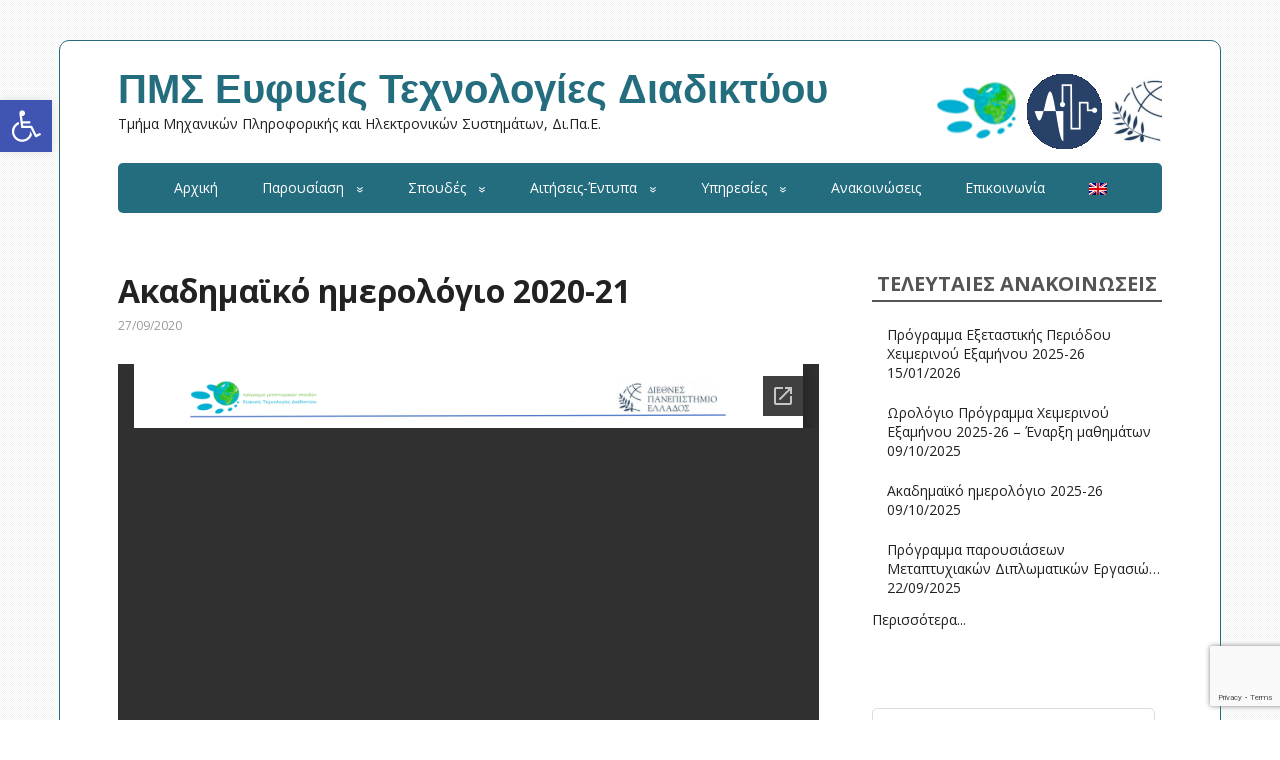

--- FILE ---
content_type: text/html; charset=utf-8
request_url: https://docs.google.com/viewer?url=https%3A%2F%2Fmsc.iee.ihu.gr%2Fwp-content%2Fuploads%2F2020%2F09%2F2020_21_%CE%91%CE%BA%CE%B1%CE%B4%CE%B7%CE%BC%CE%B1%CF%8A%CE%BA%CF%8C-%CE%97%CE%BC%CE%B5%CF%81%CE%BF%CE%BB%CF%8C%CE%B3%CE%B9%CE%BF.pdf&hl=en_US&embedded=true
body_size: 2579
content:
<!DOCTYPE html><html lang="en" dir="ltr"><head><title>2020_21_Ακαδημαϊκό-Ημερολόγιο.pdf</title><link rel="stylesheet" type="text/css" href="//www.gstatic.com/_/apps-viewer/_/ss/k=apps-viewer.standalone.vzKgvMed-Gs.L.W.O/am=AAQD/d=0/rs=AC2dHMLD5zb8j62TiGE8IPE3mdAlhWuBGg" nonce="rV7QUhJc8yc2jKm1y52Ckw"/></head><body><div class="ndfHFb-c4YZDc ndfHFb-c4YZDc-AHmuwe-Hr88gd-OWB6Me dif24c vhoiae LgGVmb bvmRsc ndfHFb-c4YZDc-TSZdd ndfHFb-c4YZDc-TJEFFc ndfHFb-c4YZDc-vyDMJf-aZ2wEe ndfHFb-c4YZDc-i5oIFb ndfHFb-c4YZDc-uoC0bf ndfHFb-c4YZDc-e1YmVc" aria-label="Showing viewer."><div class="ndfHFb-c4YZDc-zTETae"></div><div class="ndfHFb-c4YZDc-JNEHMb"></div><div class="ndfHFb-c4YZDc-K9a4Re"><div class="ndfHFb-c4YZDc-E7ORLb-LgbsSe ndfHFb-c4YZDc-LgbsSe-OWB6Me" aria-label="Previous"><div class="ndfHFb-c4YZDc-DH6Rkf-AHe6Kc"><div class="ndfHFb-c4YZDc-Bz112c ndfHFb-c4YZDc-DH6Rkf-Bz112c"></div></div></div><div class="ndfHFb-c4YZDc-tJiF1e-LgbsSe ndfHFb-c4YZDc-LgbsSe-OWB6Me" aria-label="Next"><div class="ndfHFb-c4YZDc-DH6Rkf-AHe6Kc"><div class="ndfHFb-c4YZDc-Bz112c ndfHFb-c4YZDc-DH6Rkf-Bz112c"></div></div></div><div class="ndfHFb-c4YZDc-q77wGc"></div><div class="ndfHFb-c4YZDc-K9a4Re-nKQ6qf ndfHFb-c4YZDc-TvD9Pc-qnnXGd" role="main"><div class="ndfHFb-c4YZDc-EglORb-ge6pde ndfHFb-c4YZDc-K9a4Re-ge6pde-Ne3sFf" role="status" tabindex="-1" aria-label="Loading"><div class="ndfHFb-c4YZDc-EglORb-ge6pde-RJLb9c ndfHFb-c4YZDc-AHmuwe-wcotoc-zTETae"><div class="ndfHFb-aZ2wEe" dir="ltr"><div class="ndfHFb-vyDMJf-aZ2wEe auswjd"><div class="aZ2wEe-pbTTYe aZ2wEe-v3pZbf"><div class="aZ2wEe-LkdAo-e9ayKc aZ2wEe-LK5yu"><div class="aZ2wEe-LkdAo aZ2wEe-hj4D6d"></div></div><div class="aZ2wEe-pehrl-TpMipd"><div class="aZ2wEe-LkdAo aZ2wEe-hj4D6d"></div></div><div class="aZ2wEe-LkdAo-e9ayKc aZ2wEe-qwU8Me"><div class="aZ2wEe-LkdAo aZ2wEe-hj4D6d"></div></div></div><div class="aZ2wEe-pbTTYe aZ2wEe-oq6NAc"><div class="aZ2wEe-LkdAo-e9ayKc aZ2wEe-LK5yu"><div class="aZ2wEe-LkdAo aZ2wEe-hj4D6d"></div></div><div class="aZ2wEe-pehrl-TpMipd"><div class="aZ2wEe-LkdAo aZ2wEe-hj4D6d"></div></div><div class="aZ2wEe-LkdAo-e9ayKc aZ2wEe-qwU8Me"><div class="aZ2wEe-LkdAo aZ2wEe-hj4D6d"></div></div></div><div class="aZ2wEe-pbTTYe aZ2wEe-gS7Ybc"><div class="aZ2wEe-LkdAo-e9ayKc aZ2wEe-LK5yu"><div class="aZ2wEe-LkdAo aZ2wEe-hj4D6d"></div></div><div class="aZ2wEe-pehrl-TpMipd"><div class="aZ2wEe-LkdAo aZ2wEe-hj4D6d"></div></div><div class="aZ2wEe-LkdAo-e9ayKc aZ2wEe-qwU8Me"><div class="aZ2wEe-LkdAo aZ2wEe-hj4D6d"></div></div></div><div class="aZ2wEe-pbTTYe aZ2wEe-nllRtd"><div class="aZ2wEe-LkdAo-e9ayKc aZ2wEe-LK5yu"><div class="aZ2wEe-LkdAo aZ2wEe-hj4D6d"></div></div><div class="aZ2wEe-pehrl-TpMipd"><div class="aZ2wEe-LkdAo aZ2wEe-hj4D6d"></div></div><div class="aZ2wEe-LkdAo-e9ayKc aZ2wEe-qwU8Me"><div class="aZ2wEe-LkdAo aZ2wEe-hj4D6d"></div></div></div></div></div></div><span class="ndfHFb-c4YZDc-EglORb-ge6pde-fmcmS ndfHFb-c4YZDc-AHmuwe-wcotoc-zTETae" aria-hidden="true">Loading&hellip;</span></div><div class="ndfHFb-c4YZDc-ujibv-nUpftc"><img class="ndfHFb-c4YZDc-ujibv-JUCs7e" src="/viewerng/thumb?ds=[base64]%3D%3D&amp;ck=lantern&amp;dsmi=unknown&amp;authuser&amp;w=800&amp;webp=true&amp;p=proj"/></div></div></div></div><script nonce="LsrvHVM9GRoktbjjpCMEsQ">/*

 Copyright The Closure Library Authors.
 SPDX-License-Identifier: Apache-2.0
*/
function c(a,e,f){a._preloadFailed||a.complete&&a.naturalWidth===void 0?f():a.complete&&a.naturalWidth?e():(a.addEventListener("load",function(){e()},!1),a.addEventListener("error",function(){f()},!1))}
for(var d=function(a,e,f,k){function l(){b.style.display="none"}var g=document.body.getElementsByClassName(a)[0];if(k)var b=document.getElementById(k);else{if(!g)return;b=g.getElementsByClassName(f)[0];if(!b)return}b._preloadStartTime=Date.now();b.onerror=function(){this._preloadFailed=!0};c(b,function(){b.naturalWidth<800?l():(b._preloadEndTime||(b._preloadEndTime=Date.now()),e&&(g.getElementsByClassName(e)[0].style.display="none"))},l)},h=["_initStaticViewer"],m=this||self,n;h.length&&(n=h.shift());)h.length||
d===void 0?m=m[n]&&m[n]!==Object.prototype[n]?m[n]:m[n]={}:m[n]=d;
</script><script nonce="LsrvHVM9GRoktbjjpCMEsQ">_initStaticViewer('ndfHFb-c4YZDc-K9a4Re-nKQ6qf','ndfHFb-c4YZDc-EglORb-ge6pde','ndfHFb-c4YZDc-ujibv-JUCs7e')</script><script type="text/javascript" charset="UTF-8" src="//www.gstatic.com/_/apps-viewer/_/js/k=apps-viewer.standalone.en_US.8tZBXSLVE10.O/am=AAQD/d=1/rs=AC2dHMJgfF1AL81J8zrqzn3m1kkDpv_iVA/m=main" nonce="LsrvHVM9GRoktbjjpCMEsQ"></script><script type="text/javascript" src="https://apis.google.com/js/client.js" nonce="LsrvHVM9GRoktbjjpCMEsQ"></script><script type="text/javascript" nonce="LsrvHVM9GRoktbjjpCMEsQ">_init([["0",null,null,null,null,2,null,null,null,null,0,[1],null,null,null,"https://drive.google.com",null,null,null,null,null,null,null,null,null,null,null,null,null,null,null,null,[["core-744-RC1","prod"],12,1,1],null,null,null,null,[null,null,null,null,"https://accounts.google.com/ServiceLogin?passive\u003d1209600\u0026continue\u003dhttps://docs.google.com/viewer?url%3Dhttps://msc.iee.ihu.gr/wp-content/uploads/2020/09/2020_21_%25CE%2591%25CE%25BA%25CE%25B1%25CE%25B4%25CE%25B7%25CE%25BC%25CE%25B1%25CF%258A%25CE%25BA%25CF%258C-%25CE%2597%25CE%25BC%25CE%25B5%25CF%2581%25CE%25BF%25CE%25BB%25CF%258C%25CE%25B3%25CE%25B9%25CE%25BF.pdf%26hl%3Den_US%26embedded%3Dtrue\u0026hl\u003den-US\u0026followup\u003dhttps://docs.google.com/viewer?url%3Dhttps://msc.iee.ihu.gr/wp-content/uploads/2020/09/2020_21_%25CE%2591%25CE%25BA%25CE%25B1%25CE%25B4%25CE%25B7%25CE%25BC%25CE%25B1%25CF%258A%25CE%25BA%25CF%258C-%25CE%2597%25CE%25BC%25CE%25B5%25CF%2581%25CE%25BF%25CE%25BB%25CF%258C%25CE%25B3%25CE%25B9%25CE%25BF.pdf%26hl%3Den_US%26embedded%3Dtrue",null,null,null,0],null,null,null,null,null,null,null,null,null,null,null,null,null,null,null,0,null,null,null,null,null,null,null,null,null,null,null,null,null,null,null,null,null,null,null,null,null,null,null,null,null,null,null,null,null,null,null,null,null,null,null,null,null,null,null,null,null,null,null,null,null,null,null,null,null,null,null,null,null,null,null,null,null,null,null,null,null,null,null,null,null,null,null,null,null,null,null,null,null,null,null,null,null,null,null,null,null,null,null,null,null,null,null,null,1],[null,"2020_21_Ακαδημαϊκό-Ημερολόγιο.pdf","/viewerng/thumb?ds\[base64]%3D%3D\u0026ck\u003dlantern\u0026dsmi\u003dunknown\u0026authuser\u0026w\u003d800\u0026webp\u003dtrue\u0026p\u003dproj",null,null,null,null,null,null,"/viewerng/upload?ds\[base64]%3D%3D\u0026ck\u003dlantern\u0026dsmi\u003dunknown\u0026authuser\u0026p\u003dproj",null,"application/pdf",null,null,1,null,"/viewerng/viewer?url\u003dhttps://msc.iee.ihu.gr/wp-content/uploads/2020/09/2020_21_%CE%91%CE%BA%CE%B1%CE%B4%CE%B7%CE%BC%CE%B1%CF%8A%CE%BA%CF%8C-%CE%97%CE%BC%CE%B5%CF%81%CE%BF%CE%BB%CF%8C%CE%B3%CE%B9%CE%BF.pdf\u0026hl\u003den_US",null,"https://msc.iee.ihu.gr/wp-content/uploads/2020/09/2020_21_Ακαδημαϊκό-Ημερολόγιο.pdf",null,null,0,null,null,null,null,null,"/viewerng/standalone/refresh?url\u003dhttps://msc.iee.ihu.gr/wp-content/uploads/2020/09/2020_21_%CE%91%CE%BA%CE%B1%CE%B4%CE%B7%CE%BC%CE%B1%CF%8A%CE%BA%CF%8C-%CE%97%CE%BC%CE%B5%CF%81%CE%BF%CE%BB%CF%8C%CE%B3%CE%B9%CE%BF.pdf\u0026hl\u003den_US\u0026embedded\u003dtrue",[null,null,"meta?id\u003dACFrOgCKnUjJXLqg7MtQ3mZvLy7WowEjtJVyvwEFT7VbQYSlwo6Xvv_Wv_dqYhfsdRqkK9fOuIhqlIupi2bVSuhGNtz3XF6L8vHP7XQQptK6uKylmg3vxTtvit-2RnBxXiHt3vT6FI5IEoaE8jtk","img?id\u003dACFrOgCKnUjJXLqg7MtQ3mZvLy7WowEjtJVyvwEFT7VbQYSlwo6Xvv_Wv_dqYhfsdRqkK9fOuIhqlIupi2bVSuhGNtz3XF6L8vHP7XQQptK6uKylmg3vxTtvit-2RnBxXiHt3vT6FI5IEoaE8jtk","press?id\u003dACFrOgCKnUjJXLqg7MtQ3mZvLy7WowEjtJVyvwEFT7VbQYSlwo6Xvv_Wv_dqYhfsdRqkK9fOuIhqlIupi2bVSuhGNtz3XF6L8vHP7XQQptK6uKylmg3vxTtvit-2RnBxXiHt3vT6FI5IEoaE8jtk","status?id\u003dACFrOgCKnUjJXLqg7MtQ3mZvLy7WowEjtJVyvwEFT7VbQYSlwo6Xvv_Wv_dqYhfsdRqkK9fOuIhqlIupi2bVSuhGNtz3XF6L8vHP7XQQptK6uKylmg3vxTtvit-2RnBxXiHt3vT6FI5IEoaE8jtk","https://doc-0g-bk-apps-viewer.googleusercontent.com/viewer/secure/pdf/3nb9bdfcv3e2h2k1cmql0ee9cvc5lole/3tiaj65v2v9n1v2si9oa3ef4cul3chkp/1768925325000/lantern/*/ACFrOgCKnUjJXLqg7MtQ3mZvLy7WowEjtJVyvwEFT7VbQYSlwo6Xvv_Wv_dqYhfsdRqkK9fOuIhqlIupi2bVSuhGNtz3XF6L8vHP7XQQptK6uKylmg3vxTtvit-2RnBxXiHt3vT6FI5IEoaE8jtk",null,"presspage?id\u003dACFrOgCKnUjJXLqg7MtQ3mZvLy7WowEjtJVyvwEFT7VbQYSlwo6Xvv_Wv_dqYhfsdRqkK9fOuIhqlIupi2bVSuhGNtz3XF6L8vHP7XQQptK6uKylmg3vxTtvit-2RnBxXiHt3vT6FI5IEoaE8jtk"],null,null,null,"pdf"],"","",2]);</script></body></html>

--- FILE ---
content_type: text/html; charset=utf-8
request_url: https://www.google.com/recaptcha/api2/anchor?ar=1&k=6LdsMK4UAAAAAFVYYOtG0evY8p_gJpCGfre51Jly&co=aHR0cHM6Ly9tc2MuaWVlLmlodS5ncjo0NDM.&hl=en&v=PoyoqOPhxBO7pBk68S4YbpHZ&size=invisible&anchor-ms=20000&execute-ms=30000&cb=a3xk6xtoop7q
body_size: 49028
content:
<!DOCTYPE HTML><html dir="ltr" lang="en"><head><meta http-equiv="Content-Type" content="text/html; charset=UTF-8">
<meta http-equiv="X-UA-Compatible" content="IE=edge">
<title>reCAPTCHA</title>
<style type="text/css">
/* cyrillic-ext */
@font-face {
  font-family: 'Roboto';
  font-style: normal;
  font-weight: 400;
  font-stretch: 100%;
  src: url(//fonts.gstatic.com/s/roboto/v48/KFO7CnqEu92Fr1ME7kSn66aGLdTylUAMa3GUBHMdazTgWw.woff2) format('woff2');
  unicode-range: U+0460-052F, U+1C80-1C8A, U+20B4, U+2DE0-2DFF, U+A640-A69F, U+FE2E-FE2F;
}
/* cyrillic */
@font-face {
  font-family: 'Roboto';
  font-style: normal;
  font-weight: 400;
  font-stretch: 100%;
  src: url(//fonts.gstatic.com/s/roboto/v48/KFO7CnqEu92Fr1ME7kSn66aGLdTylUAMa3iUBHMdazTgWw.woff2) format('woff2');
  unicode-range: U+0301, U+0400-045F, U+0490-0491, U+04B0-04B1, U+2116;
}
/* greek-ext */
@font-face {
  font-family: 'Roboto';
  font-style: normal;
  font-weight: 400;
  font-stretch: 100%;
  src: url(//fonts.gstatic.com/s/roboto/v48/KFO7CnqEu92Fr1ME7kSn66aGLdTylUAMa3CUBHMdazTgWw.woff2) format('woff2');
  unicode-range: U+1F00-1FFF;
}
/* greek */
@font-face {
  font-family: 'Roboto';
  font-style: normal;
  font-weight: 400;
  font-stretch: 100%;
  src: url(//fonts.gstatic.com/s/roboto/v48/KFO7CnqEu92Fr1ME7kSn66aGLdTylUAMa3-UBHMdazTgWw.woff2) format('woff2');
  unicode-range: U+0370-0377, U+037A-037F, U+0384-038A, U+038C, U+038E-03A1, U+03A3-03FF;
}
/* math */
@font-face {
  font-family: 'Roboto';
  font-style: normal;
  font-weight: 400;
  font-stretch: 100%;
  src: url(//fonts.gstatic.com/s/roboto/v48/KFO7CnqEu92Fr1ME7kSn66aGLdTylUAMawCUBHMdazTgWw.woff2) format('woff2');
  unicode-range: U+0302-0303, U+0305, U+0307-0308, U+0310, U+0312, U+0315, U+031A, U+0326-0327, U+032C, U+032F-0330, U+0332-0333, U+0338, U+033A, U+0346, U+034D, U+0391-03A1, U+03A3-03A9, U+03B1-03C9, U+03D1, U+03D5-03D6, U+03F0-03F1, U+03F4-03F5, U+2016-2017, U+2034-2038, U+203C, U+2040, U+2043, U+2047, U+2050, U+2057, U+205F, U+2070-2071, U+2074-208E, U+2090-209C, U+20D0-20DC, U+20E1, U+20E5-20EF, U+2100-2112, U+2114-2115, U+2117-2121, U+2123-214F, U+2190, U+2192, U+2194-21AE, U+21B0-21E5, U+21F1-21F2, U+21F4-2211, U+2213-2214, U+2216-22FF, U+2308-230B, U+2310, U+2319, U+231C-2321, U+2336-237A, U+237C, U+2395, U+239B-23B7, U+23D0, U+23DC-23E1, U+2474-2475, U+25AF, U+25B3, U+25B7, U+25BD, U+25C1, U+25CA, U+25CC, U+25FB, U+266D-266F, U+27C0-27FF, U+2900-2AFF, U+2B0E-2B11, U+2B30-2B4C, U+2BFE, U+3030, U+FF5B, U+FF5D, U+1D400-1D7FF, U+1EE00-1EEFF;
}
/* symbols */
@font-face {
  font-family: 'Roboto';
  font-style: normal;
  font-weight: 400;
  font-stretch: 100%;
  src: url(//fonts.gstatic.com/s/roboto/v48/KFO7CnqEu92Fr1ME7kSn66aGLdTylUAMaxKUBHMdazTgWw.woff2) format('woff2');
  unicode-range: U+0001-000C, U+000E-001F, U+007F-009F, U+20DD-20E0, U+20E2-20E4, U+2150-218F, U+2190, U+2192, U+2194-2199, U+21AF, U+21E6-21F0, U+21F3, U+2218-2219, U+2299, U+22C4-22C6, U+2300-243F, U+2440-244A, U+2460-24FF, U+25A0-27BF, U+2800-28FF, U+2921-2922, U+2981, U+29BF, U+29EB, U+2B00-2BFF, U+4DC0-4DFF, U+FFF9-FFFB, U+10140-1018E, U+10190-1019C, U+101A0, U+101D0-101FD, U+102E0-102FB, U+10E60-10E7E, U+1D2C0-1D2D3, U+1D2E0-1D37F, U+1F000-1F0FF, U+1F100-1F1AD, U+1F1E6-1F1FF, U+1F30D-1F30F, U+1F315, U+1F31C, U+1F31E, U+1F320-1F32C, U+1F336, U+1F378, U+1F37D, U+1F382, U+1F393-1F39F, U+1F3A7-1F3A8, U+1F3AC-1F3AF, U+1F3C2, U+1F3C4-1F3C6, U+1F3CA-1F3CE, U+1F3D4-1F3E0, U+1F3ED, U+1F3F1-1F3F3, U+1F3F5-1F3F7, U+1F408, U+1F415, U+1F41F, U+1F426, U+1F43F, U+1F441-1F442, U+1F444, U+1F446-1F449, U+1F44C-1F44E, U+1F453, U+1F46A, U+1F47D, U+1F4A3, U+1F4B0, U+1F4B3, U+1F4B9, U+1F4BB, U+1F4BF, U+1F4C8-1F4CB, U+1F4D6, U+1F4DA, U+1F4DF, U+1F4E3-1F4E6, U+1F4EA-1F4ED, U+1F4F7, U+1F4F9-1F4FB, U+1F4FD-1F4FE, U+1F503, U+1F507-1F50B, U+1F50D, U+1F512-1F513, U+1F53E-1F54A, U+1F54F-1F5FA, U+1F610, U+1F650-1F67F, U+1F687, U+1F68D, U+1F691, U+1F694, U+1F698, U+1F6AD, U+1F6B2, U+1F6B9-1F6BA, U+1F6BC, U+1F6C6-1F6CF, U+1F6D3-1F6D7, U+1F6E0-1F6EA, U+1F6F0-1F6F3, U+1F6F7-1F6FC, U+1F700-1F7FF, U+1F800-1F80B, U+1F810-1F847, U+1F850-1F859, U+1F860-1F887, U+1F890-1F8AD, U+1F8B0-1F8BB, U+1F8C0-1F8C1, U+1F900-1F90B, U+1F93B, U+1F946, U+1F984, U+1F996, U+1F9E9, U+1FA00-1FA6F, U+1FA70-1FA7C, U+1FA80-1FA89, U+1FA8F-1FAC6, U+1FACE-1FADC, U+1FADF-1FAE9, U+1FAF0-1FAF8, U+1FB00-1FBFF;
}
/* vietnamese */
@font-face {
  font-family: 'Roboto';
  font-style: normal;
  font-weight: 400;
  font-stretch: 100%;
  src: url(//fonts.gstatic.com/s/roboto/v48/KFO7CnqEu92Fr1ME7kSn66aGLdTylUAMa3OUBHMdazTgWw.woff2) format('woff2');
  unicode-range: U+0102-0103, U+0110-0111, U+0128-0129, U+0168-0169, U+01A0-01A1, U+01AF-01B0, U+0300-0301, U+0303-0304, U+0308-0309, U+0323, U+0329, U+1EA0-1EF9, U+20AB;
}
/* latin-ext */
@font-face {
  font-family: 'Roboto';
  font-style: normal;
  font-weight: 400;
  font-stretch: 100%;
  src: url(//fonts.gstatic.com/s/roboto/v48/KFO7CnqEu92Fr1ME7kSn66aGLdTylUAMa3KUBHMdazTgWw.woff2) format('woff2');
  unicode-range: U+0100-02BA, U+02BD-02C5, U+02C7-02CC, U+02CE-02D7, U+02DD-02FF, U+0304, U+0308, U+0329, U+1D00-1DBF, U+1E00-1E9F, U+1EF2-1EFF, U+2020, U+20A0-20AB, U+20AD-20C0, U+2113, U+2C60-2C7F, U+A720-A7FF;
}
/* latin */
@font-face {
  font-family: 'Roboto';
  font-style: normal;
  font-weight: 400;
  font-stretch: 100%;
  src: url(//fonts.gstatic.com/s/roboto/v48/KFO7CnqEu92Fr1ME7kSn66aGLdTylUAMa3yUBHMdazQ.woff2) format('woff2');
  unicode-range: U+0000-00FF, U+0131, U+0152-0153, U+02BB-02BC, U+02C6, U+02DA, U+02DC, U+0304, U+0308, U+0329, U+2000-206F, U+20AC, U+2122, U+2191, U+2193, U+2212, U+2215, U+FEFF, U+FFFD;
}
/* cyrillic-ext */
@font-face {
  font-family: 'Roboto';
  font-style: normal;
  font-weight: 500;
  font-stretch: 100%;
  src: url(//fonts.gstatic.com/s/roboto/v48/KFO7CnqEu92Fr1ME7kSn66aGLdTylUAMa3GUBHMdazTgWw.woff2) format('woff2');
  unicode-range: U+0460-052F, U+1C80-1C8A, U+20B4, U+2DE0-2DFF, U+A640-A69F, U+FE2E-FE2F;
}
/* cyrillic */
@font-face {
  font-family: 'Roboto';
  font-style: normal;
  font-weight: 500;
  font-stretch: 100%;
  src: url(//fonts.gstatic.com/s/roboto/v48/KFO7CnqEu92Fr1ME7kSn66aGLdTylUAMa3iUBHMdazTgWw.woff2) format('woff2');
  unicode-range: U+0301, U+0400-045F, U+0490-0491, U+04B0-04B1, U+2116;
}
/* greek-ext */
@font-face {
  font-family: 'Roboto';
  font-style: normal;
  font-weight: 500;
  font-stretch: 100%;
  src: url(//fonts.gstatic.com/s/roboto/v48/KFO7CnqEu92Fr1ME7kSn66aGLdTylUAMa3CUBHMdazTgWw.woff2) format('woff2');
  unicode-range: U+1F00-1FFF;
}
/* greek */
@font-face {
  font-family: 'Roboto';
  font-style: normal;
  font-weight: 500;
  font-stretch: 100%;
  src: url(//fonts.gstatic.com/s/roboto/v48/KFO7CnqEu92Fr1ME7kSn66aGLdTylUAMa3-UBHMdazTgWw.woff2) format('woff2');
  unicode-range: U+0370-0377, U+037A-037F, U+0384-038A, U+038C, U+038E-03A1, U+03A3-03FF;
}
/* math */
@font-face {
  font-family: 'Roboto';
  font-style: normal;
  font-weight: 500;
  font-stretch: 100%;
  src: url(//fonts.gstatic.com/s/roboto/v48/KFO7CnqEu92Fr1ME7kSn66aGLdTylUAMawCUBHMdazTgWw.woff2) format('woff2');
  unicode-range: U+0302-0303, U+0305, U+0307-0308, U+0310, U+0312, U+0315, U+031A, U+0326-0327, U+032C, U+032F-0330, U+0332-0333, U+0338, U+033A, U+0346, U+034D, U+0391-03A1, U+03A3-03A9, U+03B1-03C9, U+03D1, U+03D5-03D6, U+03F0-03F1, U+03F4-03F5, U+2016-2017, U+2034-2038, U+203C, U+2040, U+2043, U+2047, U+2050, U+2057, U+205F, U+2070-2071, U+2074-208E, U+2090-209C, U+20D0-20DC, U+20E1, U+20E5-20EF, U+2100-2112, U+2114-2115, U+2117-2121, U+2123-214F, U+2190, U+2192, U+2194-21AE, U+21B0-21E5, U+21F1-21F2, U+21F4-2211, U+2213-2214, U+2216-22FF, U+2308-230B, U+2310, U+2319, U+231C-2321, U+2336-237A, U+237C, U+2395, U+239B-23B7, U+23D0, U+23DC-23E1, U+2474-2475, U+25AF, U+25B3, U+25B7, U+25BD, U+25C1, U+25CA, U+25CC, U+25FB, U+266D-266F, U+27C0-27FF, U+2900-2AFF, U+2B0E-2B11, U+2B30-2B4C, U+2BFE, U+3030, U+FF5B, U+FF5D, U+1D400-1D7FF, U+1EE00-1EEFF;
}
/* symbols */
@font-face {
  font-family: 'Roboto';
  font-style: normal;
  font-weight: 500;
  font-stretch: 100%;
  src: url(//fonts.gstatic.com/s/roboto/v48/KFO7CnqEu92Fr1ME7kSn66aGLdTylUAMaxKUBHMdazTgWw.woff2) format('woff2');
  unicode-range: U+0001-000C, U+000E-001F, U+007F-009F, U+20DD-20E0, U+20E2-20E4, U+2150-218F, U+2190, U+2192, U+2194-2199, U+21AF, U+21E6-21F0, U+21F3, U+2218-2219, U+2299, U+22C4-22C6, U+2300-243F, U+2440-244A, U+2460-24FF, U+25A0-27BF, U+2800-28FF, U+2921-2922, U+2981, U+29BF, U+29EB, U+2B00-2BFF, U+4DC0-4DFF, U+FFF9-FFFB, U+10140-1018E, U+10190-1019C, U+101A0, U+101D0-101FD, U+102E0-102FB, U+10E60-10E7E, U+1D2C0-1D2D3, U+1D2E0-1D37F, U+1F000-1F0FF, U+1F100-1F1AD, U+1F1E6-1F1FF, U+1F30D-1F30F, U+1F315, U+1F31C, U+1F31E, U+1F320-1F32C, U+1F336, U+1F378, U+1F37D, U+1F382, U+1F393-1F39F, U+1F3A7-1F3A8, U+1F3AC-1F3AF, U+1F3C2, U+1F3C4-1F3C6, U+1F3CA-1F3CE, U+1F3D4-1F3E0, U+1F3ED, U+1F3F1-1F3F3, U+1F3F5-1F3F7, U+1F408, U+1F415, U+1F41F, U+1F426, U+1F43F, U+1F441-1F442, U+1F444, U+1F446-1F449, U+1F44C-1F44E, U+1F453, U+1F46A, U+1F47D, U+1F4A3, U+1F4B0, U+1F4B3, U+1F4B9, U+1F4BB, U+1F4BF, U+1F4C8-1F4CB, U+1F4D6, U+1F4DA, U+1F4DF, U+1F4E3-1F4E6, U+1F4EA-1F4ED, U+1F4F7, U+1F4F9-1F4FB, U+1F4FD-1F4FE, U+1F503, U+1F507-1F50B, U+1F50D, U+1F512-1F513, U+1F53E-1F54A, U+1F54F-1F5FA, U+1F610, U+1F650-1F67F, U+1F687, U+1F68D, U+1F691, U+1F694, U+1F698, U+1F6AD, U+1F6B2, U+1F6B9-1F6BA, U+1F6BC, U+1F6C6-1F6CF, U+1F6D3-1F6D7, U+1F6E0-1F6EA, U+1F6F0-1F6F3, U+1F6F7-1F6FC, U+1F700-1F7FF, U+1F800-1F80B, U+1F810-1F847, U+1F850-1F859, U+1F860-1F887, U+1F890-1F8AD, U+1F8B0-1F8BB, U+1F8C0-1F8C1, U+1F900-1F90B, U+1F93B, U+1F946, U+1F984, U+1F996, U+1F9E9, U+1FA00-1FA6F, U+1FA70-1FA7C, U+1FA80-1FA89, U+1FA8F-1FAC6, U+1FACE-1FADC, U+1FADF-1FAE9, U+1FAF0-1FAF8, U+1FB00-1FBFF;
}
/* vietnamese */
@font-face {
  font-family: 'Roboto';
  font-style: normal;
  font-weight: 500;
  font-stretch: 100%;
  src: url(//fonts.gstatic.com/s/roboto/v48/KFO7CnqEu92Fr1ME7kSn66aGLdTylUAMa3OUBHMdazTgWw.woff2) format('woff2');
  unicode-range: U+0102-0103, U+0110-0111, U+0128-0129, U+0168-0169, U+01A0-01A1, U+01AF-01B0, U+0300-0301, U+0303-0304, U+0308-0309, U+0323, U+0329, U+1EA0-1EF9, U+20AB;
}
/* latin-ext */
@font-face {
  font-family: 'Roboto';
  font-style: normal;
  font-weight: 500;
  font-stretch: 100%;
  src: url(//fonts.gstatic.com/s/roboto/v48/KFO7CnqEu92Fr1ME7kSn66aGLdTylUAMa3KUBHMdazTgWw.woff2) format('woff2');
  unicode-range: U+0100-02BA, U+02BD-02C5, U+02C7-02CC, U+02CE-02D7, U+02DD-02FF, U+0304, U+0308, U+0329, U+1D00-1DBF, U+1E00-1E9F, U+1EF2-1EFF, U+2020, U+20A0-20AB, U+20AD-20C0, U+2113, U+2C60-2C7F, U+A720-A7FF;
}
/* latin */
@font-face {
  font-family: 'Roboto';
  font-style: normal;
  font-weight: 500;
  font-stretch: 100%;
  src: url(//fonts.gstatic.com/s/roboto/v48/KFO7CnqEu92Fr1ME7kSn66aGLdTylUAMa3yUBHMdazQ.woff2) format('woff2');
  unicode-range: U+0000-00FF, U+0131, U+0152-0153, U+02BB-02BC, U+02C6, U+02DA, U+02DC, U+0304, U+0308, U+0329, U+2000-206F, U+20AC, U+2122, U+2191, U+2193, U+2212, U+2215, U+FEFF, U+FFFD;
}
/* cyrillic-ext */
@font-face {
  font-family: 'Roboto';
  font-style: normal;
  font-weight: 900;
  font-stretch: 100%;
  src: url(//fonts.gstatic.com/s/roboto/v48/KFO7CnqEu92Fr1ME7kSn66aGLdTylUAMa3GUBHMdazTgWw.woff2) format('woff2');
  unicode-range: U+0460-052F, U+1C80-1C8A, U+20B4, U+2DE0-2DFF, U+A640-A69F, U+FE2E-FE2F;
}
/* cyrillic */
@font-face {
  font-family: 'Roboto';
  font-style: normal;
  font-weight: 900;
  font-stretch: 100%;
  src: url(//fonts.gstatic.com/s/roboto/v48/KFO7CnqEu92Fr1ME7kSn66aGLdTylUAMa3iUBHMdazTgWw.woff2) format('woff2');
  unicode-range: U+0301, U+0400-045F, U+0490-0491, U+04B0-04B1, U+2116;
}
/* greek-ext */
@font-face {
  font-family: 'Roboto';
  font-style: normal;
  font-weight: 900;
  font-stretch: 100%;
  src: url(//fonts.gstatic.com/s/roboto/v48/KFO7CnqEu92Fr1ME7kSn66aGLdTylUAMa3CUBHMdazTgWw.woff2) format('woff2');
  unicode-range: U+1F00-1FFF;
}
/* greek */
@font-face {
  font-family: 'Roboto';
  font-style: normal;
  font-weight: 900;
  font-stretch: 100%;
  src: url(//fonts.gstatic.com/s/roboto/v48/KFO7CnqEu92Fr1ME7kSn66aGLdTylUAMa3-UBHMdazTgWw.woff2) format('woff2');
  unicode-range: U+0370-0377, U+037A-037F, U+0384-038A, U+038C, U+038E-03A1, U+03A3-03FF;
}
/* math */
@font-face {
  font-family: 'Roboto';
  font-style: normal;
  font-weight: 900;
  font-stretch: 100%;
  src: url(//fonts.gstatic.com/s/roboto/v48/KFO7CnqEu92Fr1ME7kSn66aGLdTylUAMawCUBHMdazTgWw.woff2) format('woff2');
  unicode-range: U+0302-0303, U+0305, U+0307-0308, U+0310, U+0312, U+0315, U+031A, U+0326-0327, U+032C, U+032F-0330, U+0332-0333, U+0338, U+033A, U+0346, U+034D, U+0391-03A1, U+03A3-03A9, U+03B1-03C9, U+03D1, U+03D5-03D6, U+03F0-03F1, U+03F4-03F5, U+2016-2017, U+2034-2038, U+203C, U+2040, U+2043, U+2047, U+2050, U+2057, U+205F, U+2070-2071, U+2074-208E, U+2090-209C, U+20D0-20DC, U+20E1, U+20E5-20EF, U+2100-2112, U+2114-2115, U+2117-2121, U+2123-214F, U+2190, U+2192, U+2194-21AE, U+21B0-21E5, U+21F1-21F2, U+21F4-2211, U+2213-2214, U+2216-22FF, U+2308-230B, U+2310, U+2319, U+231C-2321, U+2336-237A, U+237C, U+2395, U+239B-23B7, U+23D0, U+23DC-23E1, U+2474-2475, U+25AF, U+25B3, U+25B7, U+25BD, U+25C1, U+25CA, U+25CC, U+25FB, U+266D-266F, U+27C0-27FF, U+2900-2AFF, U+2B0E-2B11, U+2B30-2B4C, U+2BFE, U+3030, U+FF5B, U+FF5D, U+1D400-1D7FF, U+1EE00-1EEFF;
}
/* symbols */
@font-face {
  font-family: 'Roboto';
  font-style: normal;
  font-weight: 900;
  font-stretch: 100%;
  src: url(//fonts.gstatic.com/s/roboto/v48/KFO7CnqEu92Fr1ME7kSn66aGLdTylUAMaxKUBHMdazTgWw.woff2) format('woff2');
  unicode-range: U+0001-000C, U+000E-001F, U+007F-009F, U+20DD-20E0, U+20E2-20E4, U+2150-218F, U+2190, U+2192, U+2194-2199, U+21AF, U+21E6-21F0, U+21F3, U+2218-2219, U+2299, U+22C4-22C6, U+2300-243F, U+2440-244A, U+2460-24FF, U+25A0-27BF, U+2800-28FF, U+2921-2922, U+2981, U+29BF, U+29EB, U+2B00-2BFF, U+4DC0-4DFF, U+FFF9-FFFB, U+10140-1018E, U+10190-1019C, U+101A0, U+101D0-101FD, U+102E0-102FB, U+10E60-10E7E, U+1D2C0-1D2D3, U+1D2E0-1D37F, U+1F000-1F0FF, U+1F100-1F1AD, U+1F1E6-1F1FF, U+1F30D-1F30F, U+1F315, U+1F31C, U+1F31E, U+1F320-1F32C, U+1F336, U+1F378, U+1F37D, U+1F382, U+1F393-1F39F, U+1F3A7-1F3A8, U+1F3AC-1F3AF, U+1F3C2, U+1F3C4-1F3C6, U+1F3CA-1F3CE, U+1F3D4-1F3E0, U+1F3ED, U+1F3F1-1F3F3, U+1F3F5-1F3F7, U+1F408, U+1F415, U+1F41F, U+1F426, U+1F43F, U+1F441-1F442, U+1F444, U+1F446-1F449, U+1F44C-1F44E, U+1F453, U+1F46A, U+1F47D, U+1F4A3, U+1F4B0, U+1F4B3, U+1F4B9, U+1F4BB, U+1F4BF, U+1F4C8-1F4CB, U+1F4D6, U+1F4DA, U+1F4DF, U+1F4E3-1F4E6, U+1F4EA-1F4ED, U+1F4F7, U+1F4F9-1F4FB, U+1F4FD-1F4FE, U+1F503, U+1F507-1F50B, U+1F50D, U+1F512-1F513, U+1F53E-1F54A, U+1F54F-1F5FA, U+1F610, U+1F650-1F67F, U+1F687, U+1F68D, U+1F691, U+1F694, U+1F698, U+1F6AD, U+1F6B2, U+1F6B9-1F6BA, U+1F6BC, U+1F6C6-1F6CF, U+1F6D3-1F6D7, U+1F6E0-1F6EA, U+1F6F0-1F6F3, U+1F6F7-1F6FC, U+1F700-1F7FF, U+1F800-1F80B, U+1F810-1F847, U+1F850-1F859, U+1F860-1F887, U+1F890-1F8AD, U+1F8B0-1F8BB, U+1F8C0-1F8C1, U+1F900-1F90B, U+1F93B, U+1F946, U+1F984, U+1F996, U+1F9E9, U+1FA00-1FA6F, U+1FA70-1FA7C, U+1FA80-1FA89, U+1FA8F-1FAC6, U+1FACE-1FADC, U+1FADF-1FAE9, U+1FAF0-1FAF8, U+1FB00-1FBFF;
}
/* vietnamese */
@font-face {
  font-family: 'Roboto';
  font-style: normal;
  font-weight: 900;
  font-stretch: 100%;
  src: url(//fonts.gstatic.com/s/roboto/v48/KFO7CnqEu92Fr1ME7kSn66aGLdTylUAMa3OUBHMdazTgWw.woff2) format('woff2');
  unicode-range: U+0102-0103, U+0110-0111, U+0128-0129, U+0168-0169, U+01A0-01A1, U+01AF-01B0, U+0300-0301, U+0303-0304, U+0308-0309, U+0323, U+0329, U+1EA0-1EF9, U+20AB;
}
/* latin-ext */
@font-face {
  font-family: 'Roboto';
  font-style: normal;
  font-weight: 900;
  font-stretch: 100%;
  src: url(//fonts.gstatic.com/s/roboto/v48/KFO7CnqEu92Fr1ME7kSn66aGLdTylUAMa3KUBHMdazTgWw.woff2) format('woff2');
  unicode-range: U+0100-02BA, U+02BD-02C5, U+02C7-02CC, U+02CE-02D7, U+02DD-02FF, U+0304, U+0308, U+0329, U+1D00-1DBF, U+1E00-1E9F, U+1EF2-1EFF, U+2020, U+20A0-20AB, U+20AD-20C0, U+2113, U+2C60-2C7F, U+A720-A7FF;
}
/* latin */
@font-face {
  font-family: 'Roboto';
  font-style: normal;
  font-weight: 900;
  font-stretch: 100%;
  src: url(//fonts.gstatic.com/s/roboto/v48/KFO7CnqEu92Fr1ME7kSn66aGLdTylUAMa3yUBHMdazQ.woff2) format('woff2');
  unicode-range: U+0000-00FF, U+0131, U+0152-0153, U+02BB-02BC, U+02C6, U+02DA, U+02DC, U+0304, U+0308, U+0329, U+2000-206F, U+20AC, U+2122, U+2191, U+2193, U+2212, U+2215, U+FEFF, U+FFFD;
}

</style>
<link rel="stylesheet" type="text/css" href="https://www.gstatic.com/recaptcha/releases/PoyoqOPhxBO7pBk68S4YbpHZ/styles__ltr.css">
<script nonce="AFb4ACLqAPKqFPQs-YFA3g" type="text/javascript">window['__recaptcha_api'] = 'https://www.google.com/recaptcha/api2/';</script>
<script type="text/javascript" src="https://www.gstatic.com/recaptcha/releases/PoyoqOPhxBO7pBk68S4YbpHZ/recaptcha__en.js" nonce="AFb4ACLqAPKqFPQs-YFA3g">
      
    </script></head>
<body><div id="rc-anchor-alert" class="rc-anchor-alert"></div>
<input type="hidden" id="recaptcha-token" value="[base64]">
<script type="text/javascript" nonce="AFb4ACLqAPKqFPQs-YFA3g">
      recaptcha.anchor.Main.init("[\x22ainput\x22,[\x22bgdata\x22,\x22\x22,\[base64]/[base64]/[base64]/bmV3IHJbeF0oY1swXSk6RT09Mj9uZXcgclt4XShjWzBdLGNbMV0pOkU9PTM/bmV3IHJbeF0oY1swXSxjWzFdLGNbMl0pOkU9PTQ/[base64]/[base64]/[base64]/[base64]/[base64]/[base64]/[base64]/[base64]\x22,\[base64]\\u003d\\u003d\x22,\x22E8K0Z8Kjw4MRbcOmw6fDt8OCw7xwRMKqw4XDogZ4TMKLwq7Cil7CvsKOSXNrecOBIsKOw4VrCsKtwr4zUV48w6sjwr41w5/ChTfDssKHOEgMwpUTw7oBwpgRw51hJsKkdcKKVcORwq0gw4o3wpDDkH96wq5Pw6nCuBDCqCYLWy9+w4tQGsKVwrDCncO0wo7DrsKew4EnwoxQw5xuw4EIw4zCkFTCusKENsK+Qmd/e8KTwoh/T8OaPBpWWMO2cQvCrzgUwq9pXsK9JFzClTfCosKCH8O/w6/Dh3jDqiHDkgNnOsO7w4jCnUlgbEPCkMKQDMK7w68Vw6thw7HCusKeDnQ5J3l6DMKiRsOSAcOoV8OydQl/Ajd6wpkLN8K+fcKHXsO+wovDl8OMw780wqvChCwiw4gHw6HCjcKKXcKzDE8ewrzCpRQ/[base64]/wpTCoW8Aw6t7ccOSwpwgwpo0WRtfwpYdEgkfAzzCisO1w5A8w7/CjlRBPMK6acKRwoNVDhLCkyYMw4MBBcOnwohHBE/[base64]/Cr8KHVcOMw4hMwrVTw604CgXCqhw6exvCgB7CicKTw7bCq0lXUsOzw7fCi8KcZcO5w7XCqnVmw6DCi2Qtw5xpBcK3FUrCjkFWTMOFMMKJCsKNw5kvwos4YMO8w6/CuMO6VlbDo8Kpw4bClsKww4NHwqMHfU0bwprDnHgJEcKBRcKfYMOzw7kHZxLCiUZGNXlTwpnDk8Opw5lDdcK8EwVHJCoUQMOneSAJEsKtfsOnElQyY8K7w7DCisOOwojCocKbZS7DpsKPwovCmjIaw7h/wpXDvC3DvEzDvcOewprCjXA5cVRKwptOKDnDm3TDmHp4D09DKMKYSsK4wofDoWsTChHCpsK0w53DngbDksKhw67CtQV8w4pPUsOZCRxjVMOqW8OQw4LCmyjCllw9GXHDncOLG3pgUG1Uw7nDsMO5OMO2w6Itw60uMFJXcMKcdsOxw4/DmMKna8KywrYiwpjDjx7Dk8Ocw67DnnU5w58/w4bDhMK8G1wXRMKYMcO7b8OzwrpQw4oCOgzDj3EFfsKNw54WwqjDsyDDozrDgSzCisOjwpfCvMOVTyodLsOgw6/DqMOMw7/CgsOpMDvCm0TCjsOHTsK1w6lJwqHCscOqwqhlw4VOVz0Tw4fCl8OyLMKRwptZwo/DoU/CvyPCjsOOw5fDj8O1V8K4wpgXwpjCu8OOwr50w4/Dl3LDsi7Dpkc+wpHCqnLCmgNqc8KDY8OdwoVLw6XDm8KzeMKKPmlFasONw4/[base64]/DnDbCqMOwwoDCvhlow5bDq8KQJsKBEcOuZsKdwpHCp1rDl8OIw692w49PwrnCmyPChD0yBcOMw7LCv8KLwoMWZMO/w7jCqMOlKFHDgRrDuy7DtQALUGfDrsOGwql3PHnDjXdQLVIOwopsw6nCh092KcOJw7J6XMKSZTl8w7EUN8Knw5ldw6xzHE4YbsOpwrlCJU/DtcK6V8Kbw6k+NsOgwo0SVkjDiUfCtzPCqAjDgUtuw7YzY8O9wp82w6g3bGPCs8OxFcK1w7PDsATDihVjwqzDsW7CpA3CvcOdw4DDsiwYYy7DvMOdw6NWwq1QNMOBGWrCtMKrwrrDjjYoOFvDsMOKw5JfP3LCocOAwqd1w4vDiMO7V0FRRMKWw7h3wp/DrcO0CsKbw5PChMK7w7ZAZHlgwrTCgQjCr8K8wpTCjcKOGsO0wpPCkB96w7rCrVAjwrXCuFwUwoUGwqjDs3kbwpE3w6/[base64]/CmcKkw5fDpMKtw6nDih0cWcOGWMKWHGvCiwXDmjnClsOrRivCkwJnwqZ1w7zCo8KqBnFawr0Yw4nDh2bDonfDvgrDgMOLWAXCiU0cZ3UHw4U5woHCm8O3Vih0w7g7UW4sT2kxMmbDpsO7wpbDn2jDhXNJPQ9PwovDl0vDvl/[base64]/Dnn4mw69Qw4kcw5Y4wpfDmMKUOcOuw4t0Xk06WsOLw6p0wqMoVDpFESzDjQjCq2xRw5jDgTpZDn0+w4l8w5fDscK5EsK/[base64]/DskYowpRlamPCpU46w7RFOB1wWQvDrQNtIEhtw7VUw41nw6DCkcK5w5nDm3nChBlww6/CsUoZVRDCs8OJcj49w51mZCLCtsO5wq7DjGXDlMKmwoIsw6bDpMOKOcKlw4R3w63DmcOIQMK1NMOFw6vDox/CksOoRMKyw55yw40HesOow7sBw74Hw6DDhgLDlmDDsyBCOsKgasKiD8KOw64haXEuDcKpaTbCmTtnQMKPwpBhDj44wqrDiE/DscKRXcOYwr/DtlPDv8O/w6vCiEQzw4PCkErCscO3wqBcQsOOMsOcw7DDrn1yWMOYw7gdNMKGw4FCwp0/[base64]/[base64]/[base64]/wpvCvCrCvx/DusOVw6YuagESw6k+asO/IsOaw57CikjDoA7CvSjCjcOQw4fDv8OJcMOPM8Ogw5dLwpMDDntHf8OMCsOYwo1MVFFsO00AfMKnF0R6FybDl8KPwqUCwpgcLTXDnMOFdsO7JcK7w4LDhcKsFAxKw7nCqRV8wpJdE8Kqe8KCwqPDv1HCn8OmLsKkwoUAby/[base64]/[base64]/w4M9WMOnJsOVwrTCt8OXSQtOVyHCrl3DuSbDjcKNecOtwonClMOpJBUnPx/ClxgiETxYEMKtw5IQwp5lUCk0O8OKwqcSBMOzwo1RbcO/wpoNw6vCjz3ClF1VGMKiwovDoMKmw6jDn8K/w7nDgsKRwoPCmsKWw7MQw6hbAMOTasKXw45Ewr7ChANICmIXMsKkCDxxZcK7FT/DpxZLSxEKwqLChcO8w5DCtsK6LMOKJsKZP1Bdw49kwpLCg1IwT8KbThvDrGzChcOoGzPCusKWCMO2ZB1lKsO1P8O/OH7DhAV5wrV3wq4cXsOuw6/Cu8KZwqXDo8Olwo8cwq1Jw4fDnEHCksOCw4bCjxzCpMOMwpgGZMKbITDCkMO0I8K/a8K5wpzCvTTDtMKFasKPDRgrw7bDhMKXw5EaC8Kxw5jCtTDDncKIIsKiw5l8w6nCocO5wqLClXIlw4s6w43DmMOnO8KIw5TCisKIdcO0DiJ/w6hHwrFEwrvDlWfCtsOWGW4Qw6DCnsK3ZyMUw4rCr8OIw58kwoXDusOWw4TDvlpLblvCnAtTwqzCm8O8QgPCm8O4FsK7FMOIw6nCnzszw6vCvWYlO33Dr8OSL25dYztdwql/[base64]/w7vDlsOswqjCim9cw7Rmw7jDrBPDq8OgW3FPFEIVw71CbMKxw5YqZXLDqcK3wqjDvA0WNcKGe8KJw7cpwrtwQ8KPSmXDlg1MI8Oww5wDwpU7EyBVwoEKMg7DtxnChMK5w6VxT8KvbE/Du8Kyw6DCvAfCh8Kqw5bCusKsRsObJW/CjMKJw6TCnj8sZUHDhWTCmw7Dg8KTK3lve8OKDMOXaS0gChp3w7JZS1LCgy4uWmZbMsKNRgPDhsKdwoTDvhwJLMOASCDDvAHDn8K/fklfwoNLJHHCrmIWw7bDkTPDlsKOWBXCh8OOw5kwPMOCHMOaQGHCkxsgw5zDggXChcKYw73DgsKEAFxHwrQIw7UTDcKzF8K4wqnCr3hnwqbDg2xNw5bDshnCoH9ywoM3QMORS8KVw7gTM1PDsBgEIsKxW2/CpMK1w7Zfwp5uw5kMwqPDisKzw6PCnmPDm11dIMOkUzxie0/DsUIFwqTCiSrCjMOTWzN5w4t7B3Fbw4HCoMODDGXDikMAbcOPF8OABMO0acO5w451wrjCrBQ2P3bCgWHDt2DDhkh0V8KEw717DsO5Em0mwr/Dh8KzH3FrKsKEFsKDw5PDtRLCihxyEVN4w4DCkxDDtjHDsEpTWAIRw4vDplfDicOKwo0Kw75GAiROw5ZhIGN0bcOJw5NjwpYvw7VCw5nDksKFw77CtwHCpQnCocKQRGMsRnTCk8KPwqnCkkTCoDZ0KwDDqcOZf8Kuw4RsSMKgw5/DjsK2c8OoRMOTw60zw4ZMwqRnwr3CnRbCu24JE8Ktw5knwq8fBFkYwpoiw7TCv8K4w6nDmBxiXMK6wprCsWcUwrzDhcObbcKNZGXCrw7DuAXCoMOWW1HDssKvU8OPw6AYYyoKNzzDh8KdGRLDrnlgAD5fI0rCnm/DpsK2IcO9JcORW1LDlA3CozzDh35Hwp4NScKWRsOPw67Ck0kIakfCocKrFnF0w6xWwo45w7UwbAcCwpwtOX7ChgnCgB5TwoDCgsKnwqRrw4fCsMOkenwYe8K/UMKjwpFCHsK/w5FmIyJmw6TDgXFnbMKAA8KKPsOiwqk3VsK3w77CqSMMMTsgA8OnUsOIw4VTEU3Cp3oYBcObw6LDsGXDnR9FwqXDjlvCmcK7w6bDl00sYHoRMsOkwqJXPcKqwq7DqcKOw4bDiDkyw5grL09+AcOWw5bCu24ofsKQwr/ChnxpGXzCswEJYsOTE8KkbznDucO7S8KQwpQCwpTDvxjDpypCHitNdnnDhsOWNXDDusK0JMK5NENrE8Kcw6BFQsKUw6dqw5bCsjzCr8KXR3PCvi/[base64]/CrcOMw6nCl8OZwo/Cg2bDicKnw75BFgDCuWfChMKSLcOmw6PCkXxowq/[base64]/Dm3hcAWdlw5FNRcKbalnDolfCp1FQVnXDgMKQwoJLQlXCr33Du27DqMOnFcOve8OywodeJsK2YsKBw5YlwqLDq0xuw7ZfI8OSw4PDvcOYdcOcQ8OFXBXCnMK5TcOmw6FNw5VdJUtbecKowq/CtWXDuEDCjUrDjsOWwplqwopSwobCtWYqHwNNw7hzLxTClzVDVgvCvErDsFBSWgcpHgzCsMKjBMKcRcObw5rDrzbDl8OGQ8Odw6dLJsOwbnXDocK7FW08EcOrDRTDvcK8YS/CucKew7HDjcOmMMKgMsKgS1F9RyXDlsKyIxbCu8Kaw4fCosOOUQbCixsbLcKvPkTDvcOZw7U3CcK3w4tgEcKvFcK2w7rDmMKEwrXCisOdw6pUcsKowoUgNwAiwpnCjMO7HxZfUjRuwq0vwoVvO8KqfMK6w41TIsKCwrEdw6d/woTCknsfw51Ew7IbMVg+woDCjUhnZMOxw7ZUw68Yw4EKNMOSwo3DoMKHw6YeQcOvI3HDgAvDvcO/wp/CtXTCoknCkcKGw4fCvzbDrBDDthjDi8K/wp7DiMOzIsOcwqQDNcOKPcK4CsOIeMKLw6ZHwrlCwojCkMOpwphHCMO2w5XDpTp2PcKIw7phwro6w51kw6lOZcKlM8OfD8ObFBQCSBVveSfDqCHDncKAEcKZwqxWSAU6PsO7wrrDlRzDonJELMKdw7XCrcO9w5nDuMKLMMK/w77DrTjCisK8wqnDoGAUJMODwpFRwpYhw75EwpkdwpJbwotxImFpMsK2a8Kkw6h0SMKvwo3DnMK6w4XCp8K/[base64]/[base64]/CtUPDrcKlwrnCigHDsXBnNF8DQsK9w7FvwoLDusKEwpDDvFbDuigxwo4VV8KAwr3Dp8KLw6HCqgcWwp1ZLcKUwoHDhMOUdnZiwq0WB8KxJcKdwqJ7bRzDoB0gw5fCl8ObZlciKWPDicKRCsOawqTDlcK/[base64]/woQjGVFSw5rCgsKuwpzCpkTCi8O/YsOFw7QmNMOBwqF6XXrCk8Orwq3CjCHCsMOBG8K5w5bDpGbCm8KKwqIzw4TDvD9+SFEIcMKewoYbwpfCqcK9eMOcwqrCusK+wrfCsMO2KicCA8K0D8KgXSMAFmPCkjBawrMnUljDv8KnFMOCecKuwpUjwrLCkxBew7vCjcKSbMO9Al3DrsKJwqIlak/CmsOxdWhSw7ctUMOpwqRhw4LCii/CsSbCvAbDuMKxNMKiwoHDji3CjcKJwr7Dl0R9GsKYI8K4w5zDnEXDhMKIVMKBw4fCoMKgJn1xw4vCi1/DmBfDr0xNVsO8f2V9E8KMw7XCncK5eWrCri/DrgrCjsOjwqRKwoxhTsOcw7LCqsKMw6IlwoU1WsOgAH1LwoEHT0DDsMO2U8Oqw5rCkUBWHR/DrybDosKOw67Cm8OJwqvCqXMgw5rCkB7CtsOvw7www7nCqSdsbcKbOsKew4zCjsOFCybCnGhvw4rCl8OWwodUw5/DgFXDpMKpeQ85KBMiVjIae8Kdw4rClHVNdMOxw6cbLMK+bGPCgcOIw53CgMOmwpRgO2ECIWw0XThaUcOGw7IgCC/Cp8O0J8OQw748UFXDmgnCrkHCvcKBwozDhX9YX0wpw6lgDRTDiwdbwqUIG8KQw4vChlXCtMObw5R2wrbCkcKYUMKhJXPDkcOhw5fDv8KzVMOqw6DDgsK4w4Ejw6c+wrU/w5zCtcOaw5VEwqvDq8KAwo3DiAJ1RcOZeMO2HF/[base64]/IRbCozdMccO7BjDCocKODzLDgMOpfcKqw69Kw4HDulfDoAzDhEfDlSLCll/DnMOvAA8OwpBvw7IDJMKgR8K0YT14MjLCrx/Dg0rDl2rDvzXDjsKHwpkMw6XCnsK5T0vDvhXDjcK+IA3Cj1nDiMK5wqouTcKZQ0kXwofDk2/DiyLCvsKlY8OnwoHDgxMgG3fCtCXDqFLCrg5TWDjDhsKwwokSw6zDpcKpXynCuxNyH0bDr8OLwrPDhkzDpsObPQXDr8KdAFhhw4hVw7LDkcKaa2TChsK1Kh0mYMKjGSPDux/DtMOEFXjCqhEVCsKdwonDnMK6UsOiw4bCsUJjwoVgwqtLHD3CrsONfcKpwpZtA2BcHQ0+LMKvDgJ5cj7CohxPRk90wqjCl3LCqcK4w7XCgcO6w4ABfyzDl8KEwoIVVBHCicObUCgpwqsORjlOb8KowovDrcKRw64TwqoPdX/CgXR9R8KKw70LdcKqw5cfwrEufcKTwq4NKyoSw4BNZ8KLw7FiwqrChsKIFFDCk8OReSQ+w7w/w6JHQgjCs8OOb3jDuR8PTxkYQyEWwqdXQgXDlhLDjsKsDy5yCsK2N8KXwrp8XC3DqmzCpl4Vw7AJYEzDnsKEwp7CpBrDrcO4R8K8w4UPHBx/[base64]/[base64]/CoCUVwojCnidbwrLCrQrDh8O3M8OXd3RiNcOeOx8kwq7CvcOww69eb8KUdFTCpDPCiT/CssKBNTMIeMOMw4zCjDPCg8OxwrbDgDtMXj/[base64]/CtQ/CrXN3OMOUw4kUWXPCosObSMKyCMKzHsKVNMOZwprDsUTCkA7DjEFDRMKyRMKfbsOyw6Z0IwJEw7VHOjpnacOETh45L8KOc2ECw6/CgggMPC0RKcOSw4ZBbXjDsMK2OMOew6/[base64]/Cs0jCrAPDtsKFSTU8wpfCr0Aww6TCjwV1SwjDlsKDw5kOwpbCg8KMwr8nwos4A8OXw4HCn2HCmcO5wpfCu8O0wr5mw5IPBR/DoRZ8wr5jw5RjWVzCmCs3JsObTQoZfgnDu8KVwpHClH/CnMOVw5xGMMOuIcOmwqY5w73DosKiTsKTw4M0w7AAw4plTGDCpAsYwpQSw7svwrfDksOIAsOgwrnDrh8jw4gVRcO5XHnCsD9owrQZCERWw5XChhlwdcKhZcO7c8O0LcKbbx3CsQLDoMKdOMKkDlLCjXHDmsKvSMO5w5J8ZMKoYsK+w5jCosOnwrgBR8OKwo/CpwHCm8O4wrvDucK3OmwZIxnDmWbDvioRL8KzAwfDpsKEw6EJNwYBw4TCl8KvYj/[base64]/[base64]/DpR3Cq0NPIT0AwqvDmcKYw6AfTkE/XBrCnH0QJMK9w7sNw4DDgMKkw6LDusOww44Ww5MdLMOHwoE+w6MYOMOMwrDDmH/CscOyw4jDrcONMsK4csKAwo1vfcO6ZsOUCSXCiMKQw7TDqBTDrcONw5AxwrnDvsOIwobCnWVvwpzDgsObKsObRcOzP8KCE8O4w6R6wpjChMOZw4LCo8OGw6/DmMOra8O6w6caw49WPsKsw681wo7Di1kKSQRUw7VjwqQvFB9mHsOxwrrDl8O+w7LCuSPCnDF+csKFScOARsKpw7vCqMOFDjXDuU8IMA/DlsKxKcO4IT1ZTMKsRl7Ds8KOWMKnwpLCnMKxLsKew4PCum/[base64]/CusKyEcK4ORopcQvDkMODb8Kna0Jsw4/CpXoZesOfFwoMwrfDlMOJV1HCo8Kzw7JFKcKKKMOLwrtVw5dpXsKfw48BFl1fMBsvaGHCgMOzUcKSKgfDl8KdIsKbZFE6wprCvMOkd8ONJTTDtcOHw5YZDsK4wqRYw4A/[base64]/DknLDr8OOwqleNMKLw5MxwrfCpkxJw5xlCy3DuHfDh8KIwoIoAnrCnSzDlcKDbEnDvk4tAFMkwrkZOMKYw63CjMOBTsKmERB0YFs/wrlow57Ch8O5AHI1RcKQw4czw6pCam8MCVHDjcKdbREPKSTDusONwp/Dgn/CkMKickVvFi3Dk8OQAyPClcOuw6bDkwDDlA4gSMKmw5dGw6XDpiJ7wp3DhFgwLsK5w4lkw6BJw7J7N8K2RcK7LsO1T8K7wqIBwpwtw7YPUcOjIcOlCcKRw63ClMKswrjDmx5Lwr3DlUY0GcOTV8KBfcKpWMOwOC9zW8Osw5/DjsOjwrbChMKmZnhuVcKTe1dKwqLDkMKDwobCrsKHL8OzOA8HSiUlXVREccOuF8KOwovCssKLwqEsw5DCnsK5w75hSMO4V8OjYMO7w5ciw6bCqsOqwqPDrcOnw6IQO1TCvwzCq8OCW1/CkcK6w63DoRPDjW/CucKOwq14LcOxfcOzw7vCnyjDiThXwpnDvcK7UMOxw4bDkMObw75eNMOTw4nDssOmJ8Kqwr5yOsKNSC3DpsKIw6jCoxsyw7jCt8KNQAHDmyvDoMK/[base64]/w5/DgMKoRsOTwo1Xwq8mwplsJsKgw6g8w507w5h3JsKXPB1bZsKyw7wVwqvDgcOcwpgWwpXDqAbDhkbCo8OoDGZ6AsOpc8OpBWcVw5xZw5xVw6gdwpsCwoXCtwTDqMOUAMKQw71cw6nCpMKyVcKtw6/[base64]/[base64]/ChALDjh0qccOwdcKOw6LDtRnDqMOew7HDl1zDiVPDq1bCt8KRw7Fsw4QyX1scZsKtw5TCqHTCrMKPwpzCkx8NQg8NFjHCmW8Lw6jDtC89wrg1AwfCnsKcw6TChsOQQ0HDuz7CssKjTcO5A013wq/DoMO3w5/CglNsXsOENMOWw4bCuDfCrGbDiUnCi2HCjQtYU8OmdwslZCJow4lEJMKCw7c/TcKKRS4VUUTDgQDCgsKcLgTCsw9APsK0KTPDisOCMW7DuMOZVcOJMQYmw4rDmcO9em3Cn8O0bnPDuksiwoZFwo9FwqEpwqQFwpA+aVrDh1bDrcOlCwEsPhLCkMK0wrcqHwDCqMODSCjCsBHDtcK/MsKxCcK1G8OLw4d5wr7DoHrChk/DsABwwqnCicKid193w5FyOcOLWsKVwqF5A8OQZEd1WjBbwpksSA7Coy3Do8OKWkvCuMOmwoLDqcOZGRMnw7vDj8OywoPDql/ColpTUCw9ecKiKsOZNMOCVsKtw4cswq7Cl8KuKsKCVV7DiCk7w60vTsK1w5/Dj8KbwqVzwoZHNC3Ch0TDn3nCvmnCp1xXwpglXiITYSZ9w4A1BcKUwpjDjR7CicOwUznDjQbCg1TCv2ZZbmcUezEzw4Q4A8KiVcOaw4BHUl/CssOxw5nDtRrCkMO8UQFTJz/DocKNwrQFw7wXwprDtjoRQ8KATsKraX/Dryk8wrDCjcO2wpMqw6RhJcOxwo1Mw6UAw4I5bcK7wqzDlsKBJsKqAEXChmt/wqXChEPDp8KLw6tKBsKdw6HDgjwnPALDjzlnHRDDvmVlw5HCkMOaw7djawULJsOmwrPDicOsQMKPw4NywoU7YsO/w78zUMOpLXEmDUBgwpLCrcO7w7XCtMK4HwA2wpEJe8K7SC7CoUPCtcOLwpAgT1glwpd9w7hVSsOsO8OEwqstRk5NZxnCssKNXMOIcMKMPMOaw7Fjw75PwrjDjsO+w4cTJjTCrsKQw441IFPDocOcw4jCv8Oqw4hpw6YQUXjDnlbDtH/DkcKEw5nDnQNaKsKcwpbDiUBKFW/Ct3sjwo9MKMKiTFQPZm3CsEVAw45mworDqRfChEQJwpEDFkLCmkfCo8OswphZbXvDrMKcwpbCqsOkw4keWMO/TTLDlsORORtkw7Mwbhh2TcOtDMKMK3zDlDJmU2zCukN7w45YZVnDmcO+CMOFwrDDm27DkMOvw5rDocK/[base64]/[base64]/w5l1CGHCt3nCrlrCjMOow7EFZMO4d2EXwowUGsOKFBQiw6TDnMKOw6vCtMKcw50pB8Onw6LCkiDDiMKMe8O2C2/CjsONcDjCisObw4xywqjCucOewrQOMjvCscKGdzEww7zCogdBw5jDvSVVV1slw4hfwpBIcsO2K3/Cm03Do8O4wpDDqCNnw7vDm8Krw6LCvMOFWsKgWyjCt8OJwofDmcOswoJXwpHCrw4uUh5Vw7LDrcKiIi0mPMK+w75hSFrDtMO2IUDCsmFpwpQZwrJLw55nFw8Bw4HDqcKPTD/CoT8xwq/[base64]/YEd2SlJeQcOWwqjDmhfDiwtjw6Rfw47ChMKCw5gWwqDCt8Klc1M+w7wPMsKWAS/[base64]/Cl8KpZ3/ClsK7TMKuWsOEwq1fXcObU0QzwpPDqGzDvjQAw5kzch1Ew5tDwobCpn/DuCseJG97w53Dh8K+w7YHwr8FNsK4wp8lwo3Cn8OOw5/DhDHCmMOWwrXCvFQ0aTfCs8OMw5F7XsONwrxrw43Ctwdew4t3EExfM8KYwrMOwpDDpMKHwo9KLMKHN8KEX8KREEofw6Y5w4nCssORw5XCrh3Cr2R3RkQIw5/[base64]/WcOWN8O9Sypfw5kbwpbCh8OzwqZHw6nCoTnDiQtXZSjCgWLCg8OjwrYhwqfDtAjDtTV4woDDocKgw7XCtggwwp/DpHzCtsKcQ8Kuw7/DhMKawrvCm080wp17wqPCg8OaIMKrw6nChD80Ay5yS8K2wqdvWyk2wo5qaMKPw43Cm8O1HFXDtsOAQcKxcMKUA1M9wo/Cr8KpWXfCjcOTDGnCtMKHTMOPwqAjYDnCpMKnwq3Dk8OBXsOvw6Abw5ZIPA4dJUAWw77CrcKeHmx9ScKpw6PDh8OXw71Hwo/DsQN0e8KwwoFDIxLDr8Krw5XDpyjDiC3DvMKuw4F9Z1lfw40Qw4/DucKYw5MGw47DtX1mwprCjMOoeVFJw4w0w6Efw4p1w7wFdcKywo5kd3A/PkjCt2onEUJ5wr3CjFskC0HDjw3DvsKlGsOLalbChn1vH8KBwojCgm07w7TCkiTCkMOtVMK9PE59VsKRwrg/[base64]/CpcOdwqVXw653wpfDk8OHQ8KHUgLCkcKewqY5wpNAw5ZVw4VzwpcxwqRKwocoP28Ew7w6LzZJUQnCsXwMw5XDjcOkw4/CncKeesO6GcOYw5ZlwqtLZGzCrhgbLXUYwpHDvgofwrzDpsKQw70sfxBcwo7Cm8KWYFHCj8KzKcK4JiTDg2U0Ni/[base64]/w5cOfsKaw5YnLW/DthVgPjTCqXXCqQNmw5/CshbDlMK6w7vChhM8ZsKGdUU6XsO4e8OkwqnDqMOZw7Jzw6vClsO2C33Ch2IYw57DqygkWsKkwoYFwq/ClS/DnlwfQmQbw4LDt8KdwoQswoZ5worChsKoRzHDgsOhwpIDwr8RE8O3PATCkcOTwpnCusKOwqvDhGEMw5vDvzEmwqI9aB/CvcONEjVOciI8HcOkbMO6AkR5O8KWw5jDmXdBwrYmBU/DnGRGw4LCsHnDhsOYNhlgw7zCvHlTwovCmQVAe1TDhRfCiSfCt8OIwqDClsO+WUXDoD3DocOXBRdtw5vCgXFGw6svbMKlPMOASw10wq1oUMK4AkczwrYUwoPDrMKPAsOgIB/CuzLDinTDsXnCgsOpwrTDjcKGwo9qKsKEECBCO1ovGS/CqG3CvynCv3zDnVIuIMKeQ8KGwrbCmEDDkyfDrcKMZjvDicKwJcO4wprDn8OidMOMO8KTw6kbElYrw4zDtHnCj8K7w6PCtDjCuXzCl3VIw7fDqMOIwo8VJcKjw6jCrD7Dn8OXMyTDp8OQwro5WTxaIMKhM1VAw5RbesKiwo3CosKZKcKGw6fDjcK/[base64]/CngkJwrYhNFXDpDPDisKAw60FIcOHWsOCwpAdPA/DusKqwo7DlcKNw5DCgsK/ZyTCrsKGG8KbwpMaeAR+BgzDnMKLw6DClcKnwoTDiGhTDEEKdgzCocOIQMOKD8O/[base64]/Cj8OnB2XCiBNdbMKCw47DssOWw5sRw4F5VsOgw7pfRcOrRMOlw4HDqzsJw4PDpMOdUMKqwrhrG1YfwpR0w4TCicOewo3CgDzCssOXfxzDhMOMwo/DuUQSwpdQwrNid8K4w50NwqHCnAU0YxpBwojDhH/CvWRbwo8vwqPDnMKSC8Kjwp4ow4toVcOBwqRmwqIYw4XDj0zCs8Kww5p/OD1vw4pFNC/[base64]/GEBfw7F2AsO8wr5Jw6fCh1HCp8KZJ8OIw7nCvz7Cp2rCsMKiP2F1wrlBa3vChA3DkSDCqcOrFy5tw4DCv1HCoMKEw5zDh8OLcC5Qe8OUwo3DnwjDs8KtAWRew6Iswq/Dh3vDnl97BsOFw7zCrsOtHH3DnsKQaDXDr8OrZ3vCusOhYXvCh0MaFMKzWMOrwrfCicKewrzCn1LCncKpwphVfcOdwrR6wqXCskbCvzPDocKcFQbCki/CpsORMGHDgMOww63CpG9IBsOXfCnDqsKDQsOfWMK0w5Q2wrNbwovCs8KhwqHCp8KVwoYiwrvDk8OZwpXDp0/DkF1wDgoTaRJ2w6xGOsOhwqIhwr3Dt1ZSBVTCtQ06w5lGwr9fw4bDoy3CvyAQw4/Cm0U8w53DrgLDvjZewqEAwrkyw6pOO1DCl8O1ZMK5wrnCtsOcw5xjwqpUNQECSwVDW0jCniIef8OHw7nCugkHNRTDtiIMbcKHw47Cn8KaRcORw4RXw5Y5wrPCokF4w7BwehQsDDZdKsOeFcOZwp9/[base64]/wr15w5cJwrUyF8K6wrvCicOCw7YnDAx+UcKVbn3CjMKjLMK0w7cvw6sew6BQG3EqwqHDssKQw7zDrlI1w5p/wrlew6cuwrbCn0PCpy/DsMKIVynCv8OPeizCtcKDGVDDg8OfRW5ydFJlw6zDvwoHwqcmw6c0w7UDw71qUirCikcnEMOAwrvCl8OPfMOoYxDDuX8ew7k6wqfCscOaaVlzw6TDmsK8E0fDs8Ksw5DClUDDl8KRwrQoK8Kaw6AaZjLDrsOKwqrDiB/DiA7Dj8OEXWLCucO5AH7DqsOkwpEwwpTCgSkHwpPCt1/DngDDl8OLwqDDrG07w4fDpsKewrbDvEPCvMKow4HDmcOZccKxMjYUBsOvG1BBPER8w5tnw4zCqxvCjSHChcO3O1rCugzCmMOOVcO/wrDCpcKqw58Ew6vCu1DCjHFsalkTw67DuR3DisO/w7TCgcKkccOWw5tPPiFMwrx1GntwUx1xHsKtIi3DocOKcBY6w5YKw47DgsKTdsKnbCTCgW9Pw7YPN1rCqGI/BcORwqXDrFfCkn9RQsOvbiIgwpPCiUAIw4IoYsKSwqLCp8OMAcOcw47Ct1fDvEh8w7xzwrTDoMOlwrJoMsKvw4vDqcKvw7UrYsKNasOmN3XDuj7CiMKowqRrV8O+MMKzw4wTLsObw7bCrHF1wr/DuyHDmgMhOz1Jwr4AZcKww53DjU7Dm8KMw5LDjy4oMMOZX8KbNXXDpgPCjkMyPgrCgmB9KMKCBUjDusKfwrYJCwvClWDDs3XCg8OYEcObHcKpwp/CrsOTw6IzUk80w67DqsONCsOQcysJw5RAw6TCjDAVw63CgsKbwrnCnsOew68SK3wwB8OXd8K8w4rCrcKnIDrDpcKyw7kvdcKswpV6wrIZwo/Cp8OLCcKTJm9IasKvLTDCjcKZIV95w7QOwoNqYMKRbMKJZg1zw7gew6nCkMKdZXPCgMKwwr7DoXcNK8O8SjI1LcOQHhrCjcOleMKcbMOoKVrCtRvCrcK9anU9Sjlawq8+dxtpw6vCrVfCujrClQrCnAJoF8OuGl4Jw6lewqrDvcKJw6bDg8OsSR1xwq/[base64]/[base64]/ClMOGD2QTKwxzw6bCk8OGw4UDXMO2W8K1IWEawoTCvMO5wq7CqsKMZR3Cl8Kuw6JVw7fCphgyPcK3w6ViIh/[base64]/[base64]/Cm8OTwrvChcKWJ0fDj8KxcXVVCsK2A8O/XzHCj8OWw5VRw7HDpsOTwoHDtEpHQMKTQMK3wpTCrcO+AynCtEBVw7/[base64]/Dg8OgJ8OQwp5accOvw5o1w7HDnMORw5E+w5MRw6gkccKAwrBoL0TDtAZ2wpQaw5PCgMOeJz8uU8OtMynDiH7CsRl4Lz0Xw4MlwqLCnhfDpB/DlkNowoLCt23DrV1DwptUwp7CmjPCj8Ogw645L2AwGcKnw7zCqMOgw7nDjsOkwr/CuUQkaMK7w5J+w4vCssK3LEtlwrjDikt/[base64]/DgA0vbMOxAj/CkcKvwprDjsKfwojDokl4exsUbw5VPsKUw493Q1LDksKzR8KhXCfCqz7CjyDCr8OYw4zCom3Dn8KAwqLCiMOCHMOQBcOGHWPCj1gEQ8K4w6rDiMKMwpPDqMKrw6B/woFVw5/[base64]/CcORwqHCgcOxSl/[base64]/wpvCnBNoIsOBw6ROXcOaw4RpdMOCw7rDtAB5w6RzwoDDihIDKcOWw67Cs8O4L8KPwo/DlcKjLcKuwp/[base64]/Chn91wrPClcKjBMKHwrIzwqN1wrlcwrtqwoPCmGPCukjCizvCvh/CrTNXIsOlL8Kzam3DggjDvCAkGMK6wqrCtMKgw5EJRMObHsODwpXCm8KpDmHDp8OBwrYfwpdIw4TCkMOxRXTCpcKeVsOow5bCksK/[base64]/Ci8OKw5fDlcKxJUk3wpDCsMO0woTDnTZIw7bDgMK9w7zCqCYSw4ETLMKPdxrCpMO9w7kIX8OpAWXDoG1YHUN5SsKhw7ZkMyzDp2jDhCZMenFdVyjDqMONwp7CmVvDmCUKRQJjw6YMUnAvwo/Ck8KXwoFkw49kw7jDusKZwrIrwoEkw73DvRHCnmPCpcOCwo/CuTfCsmHCg8OAwrcHw5sYwq5ZKcOSwrPDhQcxdsKww6QPdcOqGMOqa8KkcVN6MsKoDMOYaUkUEkZKw6RMw6jDk3ofQcK+I2QlwqchMH7DuAHDqMOOwo4UwpLCisOywo/Dt3TDhn4bwpN0UcOjwoYSwqTCnsOfSsK4w7PCl2Ecw60nacKVw6d4O05MwrPCucKfLMOzw4ocbSLCnsOia8K+w4zChMOPwrF+IMOlwobCksKbXcKXcgPDusOxwofCuBbDgxTClMKGwpzCp8O/d8O5wo/CocO7aWLCuk3DsSzDjcOWwo0dwoTDlSR/w4tRwrgPCsK8w4/[base64]/wq/[base64]/DhcKqw4krwpjCpsOvw7jDhS1Gw6zCqQzDisKVb13CvhrDoAHCgCRAJsKzOV3DlC93w6dCwpxiw4/DijwUwp5wwqjDnsKrw6VuwobDp8KZDC58DcOsbMOjMsOSwoTClUjDpnXChA8Tw6rCtAjDmV42fcKKw6XCtsKmw6PCnMOmw57CpcObN8KwwqrDkUvDiTTDs8O2ccKtKMKFeA5qw4jDt2nDqMOnIMOjaMKHPiUwW8OhRMOsYxbDmR1/QMK2wqjDlMO2w7nDpk84w5B2w4gPw7sAwrXDlGXCgysHw5vCmQPCv8OaITcGw6sBw5U/[base64]/DuTInW1xdM8KAwoVtazpZRwdzwop3wok1cHlZDMKgwptTwq0XfHt+VWdQNDnCtMOUNExXwp7CqsKJD8K9FHzDrzHCsTI+QgTDgMKgfsKSdMOGwovCi2XDrxx4w4XDmSjCuMKZwosdSsO+w5tPwrgRwpHDhcOkw6XDp8KdN8OJES8TP8KtAH4ZScO9w7/[base64]/[base64]/[base64]\\u003d\\u003d\x22],null,[\x22conf\x22,null,\x226LdsMK4UAAAAAFVYYOtG0evY8p_gJpCGfre51Jly\x22,0,null,null,null,1,[21,125,63,73,95,87,41,43,42,83,102,105,109,121],[1017145,246],0,null,null,null,null,0,null,0,null,700,1,null,0,\[base64]/76lBhnEnQkZnOKMAhk\\u003d\x22,0,0,null,null,1,null,0,0,null,null,null,0],\x22https://msc.iee.ihu.gr:443\x22,null,[3,1,1],null,null,null,1,3600,[\x22https://www.google.com/intl/en/policies/privacy/\x22,\x22https://www.google.com/intl/en/policies/terms/\x22],\x22JoBj1dCokjZbKAkqaK/v6rnv7kZT8de2WBJOiNV9fWA\\u003d\x22,1,0,null,1,1768928992942,0,0,[62,243,147],null,[242],\x22RC-2BUZM612OrfFaw\x22,null,null,null,null,null,\x220dAFcWeA5QyhnpQz7FluTtNVkhybGmQtSsvAZOICWUxQF41ULvxENSIafDuZYpW_V_m361lWTpjOTeZulnQ-6q7ZtRkYeLVXv6mQ\x22,1769011792982]");
    </script></body></html>

--- FILE ---
content_type: text/plain
request_url: https://www.google-analytics.com/j/collect?v=1&_v=j102&a=1212721247&t=pageview&_s=1&dl=https%3A%2F%2Fmsc.iee.ihu.gr%2F2020%2F09%2F27%2Fakadimaiko-imerologio-2020-21%2F&ul=en-us%40posix&dt=%CE%91%CE%BA%CE%B1%CE%B4%CE%B7%CE%BC%CE%B1%CF%8A%CE%BA%CF%8C%20%CE%B7%CE%BC%CE%B5%CF%81%CE%BF%CE%BB%CF%8C%CE%B3%CE%B9%CE%BF%202020-21%20%E2%80%93%20%CE%A0%CE%9C%CE%A3%20%CE%95%CF%85%CF%86%CF%85%CE%B5%CE%AF%CF%82%20%CE%A4%CE%B5%CF%87%CE%BD%CE%BF%CE%BB%CE%BF%CE%B3%CE%AF%CE%B5%CF%82%20%CE%94%CE%B9%CE%B1%CE%B4%CE%B9%CE%BA%CF%84%CF%8D%CE%BF%CF%85&sr=1280x720&vp=1280x720&_u=IEBAAEABAAAAACAAI~&jid=561435854&gjid=946650018&cid=1643708015.1768925392&tid=UA-99821835-1&_gid=108631325.1768925392&_r=1&_slc=1&z=1318334731
body_size: -285
content:
2,cG-L9P3SNKQDQ